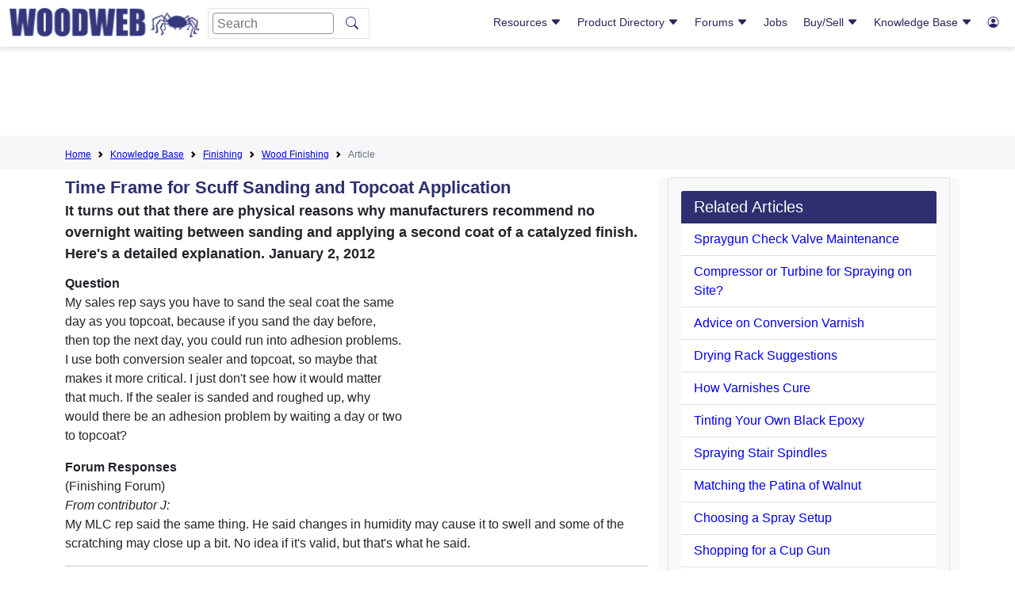

--- FILE ---
content_type: text/html; charset=utf-8
request_url: https://www.google.com/recaptcha/api2/aframe
body_size: 264
content:
<!DOCTYPE HTML><html><head><meta http-equiv="content-type" content="text/html; charset=UTF-8"></head><body><script nonce="bxcs2lwd6SsyExYdU5vGXg">/** Anti-fraud and anti-abuse applications only. See google.com/recaptcha */ try{var clients={'sodar':'https://pagead2.googlesyndication.com/pagead/sodar?'};window.addEventListener("message",function(a){try{if(a.source===window.parent){var b=JSON.parse(a.data);var c=clients[b['id']];if(c){var d=document.createElement('img');d.src=c+b['params']+'&rc='+(localStorage.getItem("rc::a")?sessionStorage.getItem("rc::b"):"");window.document.body.appendChild(d);sessionStorage.setItem("rc::e",parseInt(sessionStorage.getItem("rc::e")||0)+1);localStorage.setItem("rc::h",'1768444401701');}}}catch(b){}});window.parent.postMessage("_grecaptcha_ready", "*");}catch(b){}</script></body></html>